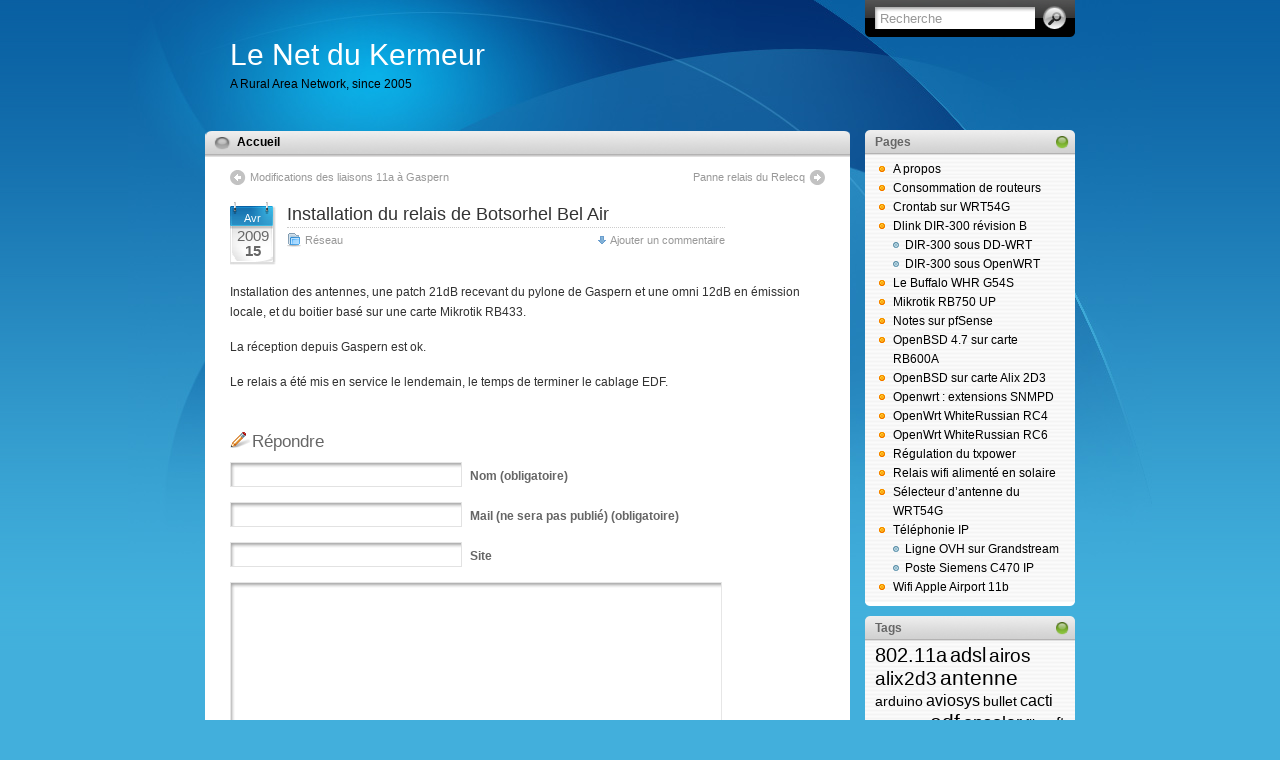

--- FILE ---
content_type: text/html; charset=UTF-8
request_url: http://blog.lekermeur.net/?p=710
body_size: 43916
content:
<!DOCTYPE html PUBLIC "-//W3C//DTD XHTML 1.0 Transitional//EN" "http://www.w3.org/TR/xhtml1/DTD/xhtml1-transitional.dtd">
<html xmlns="http://www.w3.org/1999/xhtml">

<head profile="http://gmpg.org/xfn/11">
<meta http-equiv="Content-Type" content="text/html; charset=UTF-8" />
<meta name="keywords" content="Kermeur,Le Kermeur,Plougonven,Monts d'Arrée,Bretagne,haut débit,fibre,wifi,solaire,openbsd,mikrotik,ubiquiti" />

<title>  Installation du relais de Botsorhel Bel Air </title>

<meta name="generator" content="WordPress 5.0.22" /> <!-- leave this for stats -->

<link rel="stylesheet" href="http://blog.lekermeur.net/wp-content/themes/itheme-1-1-fr/style.css" type="text/css" media="all" />
<link rel="stylesheet" href="http://blog.lekermeur.net/wp-content/themes/itheme-1-1-fr/print.css" type="text/css" media="print" />

<!-- Sidebar docking boxes (dbx) by Brothercake - http://www.brothercake.com/ -->
<script type="text/javascript" src="http://blog.lekermeur.net/wp-content/themes/itheme-1-1-fr/dbx.js"></script>
<script type="text/javascript" src="http://blog.lekermeur.net/wp-content/themes/itheme-1-1-fr/dbx-key.js"></script>
<link rel="stylesheet" type="text/css" href="http://blog.lekermeur.net/wp-content/themes/itheme-1-1-fr/dbx.css" media="screen, projection" />

<!--[if lt IE 7]>
<link rel="stylesheet" href="http://blog.lekermeur.net/wp-content/themes/itheme-1-1-fr/ie-gif.css" type="text/css" />
<![endif]-->

<link rel="alternate" type="application/rss+xml" title="Le Net du Kermeur RSS Feed" href="http://blog.lekermeur.net/?feed=rss2" />
<link rel="pingback" href="http://blog.lekermeur.net/xmlrpc.php" />

<link rel='dns-prefetch' href='//s.w.org' />
<link rel="alternate" type="application/rss+xml" title="Le Net du Kermeur &raquo; Installation du relais de Botsorhel Bel Air Flux des commentaires" href="http://blog.lekermeur.net/?feed=rss2&#038;p=710" />
		<script type="text/javascript">
			window._wpemojiSettings = {"baseUrl":"https:\/\/s.w.org\/images\/core\/emoji\/11\/72x72\/","ext":".png","svgUrl":"https:\/\/s.w.org\/images\/core\/emoji\/11\/svg\/","svgExt":".svg","source":{"concatemoji":"http:\/\/blog.lekermeur.net\/wp-includes\/js\/wp-emoji-release.min.js?ver=5.0.22"}};
			!function(e,a,t){var n,r,o,i=a.createElement("canvas"),p=i.getContext&&i.getContext("2d");function s(e,t){var a=String.fromCharCode;p.clearRect(0,0,i.width,i.height),p.fillText(a.apply(this,e),0,0);e=i.toDataURL();return p.clearRect(0,0,i.width,i.height),p.fillText(a.apply(this,t),0,0),e===i.toDataURL()}function c(e){var t=a.createElement("script");t.src=e,t.defer=t.type="text/javascript",a.getElementsByTagName("head")[0].appendChild(t)}for(o=Array("flag","emoji"),t.supports={everything:!0,everythingExceptFlag:!0},r=0;r<o.length;r++)t.supports[o[r]]=function(e){if(!p||!p.fillText)return!1;switch(p.textBaseline="top",p.font="600 32px Arial",e){case"flag":return s([55356,56826,55356,56819],[55356,56826,8203,55356,56819])?!1:!s([55356,57332,56128,56423,56128,56418,56128,56421,56128,56430,56128,56423,56128,56447],[55356,57332,8203,56128,56423,8203,56128,56418,8203,56128,56421,8203,56128,56430,8203,56128,56423,8203,56128,56447]);case"emoji":return!s([55358,56760,9792,65039],[55358,56760,8203,9792,65039])}return!1}(o[r]),t.supports.everything=t.supports.everything&&t.supports[o[r]],"flag"!==o[r]&&(t.supports.everythingExceptFlag=t.supports.everythingExceptFlag&&t.supports[o[r]]);t.supports.everythingExceptFlag=t.supports.everythingExceptFlag&&!t.supports.flag,t.DOMReady=!1,t.readyCallback=function(){t.DOMReady=!0},t.supports.everything||(n=function(){t.readyCallback()},a.addEventListener?(a.addEventListener("DOMContentLoaded",n,!1),e.addEventListener("load",n,!1)):(e.attachEvent("onload",n),a.attachEvent("onreadystatechange",function(){"complete"===a.readyState&&t.readyCallback()})),(n=t.source||{}).concatemoji?c(n.concatemoji):n.wpemoji&&n.twemoji&&(c(n.twemoji),c(n.wpemoji)))}(window,document,window._wpemojiSettings);
		</script>
		<style type="text/css">
img.wp-smiley,
img.emoji {
	display: inline !important;
	border: none !important;
	box-shadow: none !important;
	height: 1em !important;
	width: 1em !important;
	margin: 0 .07em !important;
	vertical-align: -0.1em !important;
	background: none !important;
	padding: 0 !important;
}
</style>
<link rel='stylesheet' id='wp-block-library-css'  href='http://blog.lekermeur.net/wp-includes/css/dist/block-library/style.min.css?ver=5.0.22' type='text/css' media='all' />
<link rel='stylesheet' id='announcer-css-css'  href='http://blog.lekermeur.net/wp-content/plugins/announcer/public/announcer-styles.css?ver=5.0.22' type='text/css' media='all' />
<link rel='stylesheet' id='counterize_stylesheet-css'  href='http://blog.lekermeur.net/wp-content/plugins/counterize/counterize.css.php?ver=5.0.22' type='text/css' media='all' />
<script type='text/javascript' src='http://blog.lekermeur.net/wp-includes/js/jquery/jquery.js?ver=1.12.4'></script>
<script type='text/javascript' src='http://blog.lekermeur.net/wp-includes/js/jquery/jquery-migrate.min.js?ver=1.4.1'></script>
<script type='text/javascript' src='http://blog.lekermeur.net/wp-content/plugins/announcer/public/announcer-js.js?ver=5.0.22'></script>
<script type='text/javascript' src='http://blog.lekermeur.net/wp-content/plugins/counterize/counterize.js.php?ver=5.0.22'></script>
<link rel='https://api.w.org/' href='http://blog.lekermeur.net/index.php?rest_route=/' />
<link rel="EditURI" type="application/rsd+xml" title="RSD" href="http://blog.lekermeur.net/xmlrpc.php?rsd" />
<link rel="wlwmanifest" type="application/wlwmanifest+xml" href="http://blog.lekermeur.net/wp-includes/wlwmanifest.xml" /> 
<link rel='prev' title='Modifications des liaisons 11a à Gaspern' href='http://blog.lekermeur.net/?p=713' />
<link rel='next' title='Panne relais du Relecq' href='http://blog.lekermeur.net/?p=701' />
<meta name="generator" content="WordPress 5.0.22" />
<link rel="canonical" href="http://blog.lekermeur.net/?p=710" />
<link rel='shortlink' href='http://blog.lekermeur.net/?p=710' />
<link rel="alternate" type="application/json+oembed" href="http://blog.lekermeur.net/index.php?rest_route=%2Foembed%2F1.0%2Fembed&#038;url=http%3A%2F%2Fblog.lekermeur.net%2F%3Fp%3D710" />
<link rel="alternate" type="text/xml+oembed" href="http://blog.lekermeur.net/index.php?rest_route=%2Foembed%2F1.0%2Fembed&#038;url=http%3A%2F%2Fblog.lekermeur.net%2F%3Fp%3D710&#038;format=xml" />
<script type="text/javascript" src="http://blog.lekermeur.net/wp-content/plugins/si-captcha-for-wordpress/captcha/si_captcha.js?ver=1768833088"></script>
<!-- begin SI CAPTCHA Anti-Spam - login/register form style -->
<style type="text/css">
.si_captcha_small { width:175px; height:45px; padding-top:10px; padding-bottom:10px; }
.si_captcha_large { width:250px; height:60px; padding-top:10px; padding-bottom:10px; }
img#si_image_com { border-style:none; margin:0; padding-right:5px; float:left; }
img#si_image_reg { border-style:none; margin:0; padding-right:5px; float:left; }
img#si_image_log { border-style:none; margin:0; padding-right:5px; float:left; }
img#si_image_side_login { border-style:none; margin:0; padding-right:5px; float:left; }
img#si_image_checkout { border-style:none; margin:0; padding-right:5px; float:left; }
img#si_image_jetpack { border-style:none; margin:0; padding-right:5px; float:left; }
img#si_image_bbpress_topic { border-style:none; margin:0; padding-right:5px; float:left; }
.si_captcha_refresh { border-style:none; margin:0; vertical-align:bottom; }
div#si_captcha_input { display:block; padding-top:15px; padding-bottom:5px; }
label#si_captcha_code_label { margin:0; }
input#si_captcha_code_input { width:65px; }
p#si_captcha_code_p { clear: left; padding-top:10px; }
.si-captcha-jetpack-error { color:#DC3232; }
</style>
<!-- end SI CAPTCHA Anti-Spam - login/register form style -->
<style type="text/css">.broken_link, a.broken_link {
	text-decoration: line-through;
}</style></head>
<body>
<div id="page">
  <div id="wrapper">
    <div id="header">
      <h1><a href="http://blog.lekermeur.net">Le Net du Kermeur</a></h1>
      <div class="description">A Rural Area Network, since 2005</div>
      <form method="get" id="searchform" action="http://blog.lekermeur.net/">
<div><input type="text" value="Recherche" name="s" id="s" onfocus="if (this.value == 'Recherche') {this.value = '';}" onblur="if (this.value == '') {this.value = 'Recherche';}" />
<input type="submit" id="searchsubmit" value="Go" />
</div>
</form>
    </div><!-- /header -->

    <div id="left-col">
      <div id="nav">
        <ul>
          <li class="page_item "><a href="http://blog.lekermeur.net/" title="Home">Accueil</a></li>
	  <!--- MD
		  <li class="page_item page-item-2"><a href="http://blog.lekermeur.net/?page_id=2">A propos</a></li>
<li class="page_item page-item-27"><a href="http://blog.lekermeur.net/?page_id=27">Régulation du txpower</a></li>
<li class="page_item page-item-38"><a href="http://blog.lekermeur.net/?page_id=38">OpenWrt WhiteRussian RC4</a></li>
<li class="page_item page-item-44"><a href="http://blog.lekermeur.net/?page_id=44">Antenne BiQuad</a></li>
<li class="page_item page-item-70"><a href="http://blog.lekermeur.net/?page_id=70">Sélecteur d&rsquo;antenne du WRT54G</a></li>
<li class="page_item page-item-73"><a href="http://blog.lekermeur.net/?page_id=73">Crontab sur WRT54G</a></li>
<li class="page_item page-item-91"><a href="http://blog.lekermeur.net/?page_id=91">Le Buffalo WHR G54S</a></li>
<li class="page_item page-item-100"><a href="http://blog.lekermeur.net/?page_id=100">OpenWrt WhiteRussian RC6</a></li>
<li class="page_item page-item-102"><a href="http://blog.lekermeur.net/?page_id=102">Wifi Apple Airport 11b</a></li>
<li class="page_item page-item-148"><a href="http://blog.lekermeur.net/?page_id=148">Openwrt sur Routerboard RB153</a></li>
<li class="page_item page-item-236"><a href="http://blog.lekermeur.net/?page_id=236">Openwrt : extensions SNMPD</a></li>
<li class="page_item page-item-252"><a href="http://blog.lekermeur.net/?page_id=252">Relais wifi alimenté en solaire</a></li>
<li class="page_item page-item-287"><a href="http://blog.lekermeur.net/?page_id=287">Consommation de routeurs</a></li>
<li class="page_item page-item-374"><a href="http://blog.lekermeur.net/?page_id=374">Notes sur pfSense</a></li>
<li class="page_item page-item-407"><a href="http://blog.lekermeur.net/?page_id=407">Ubiquiti AirOS, notes</a></li>
<li class="page_item page-item-565"><a href="http://blog.lekermeur.net/?page_id=565">OpenBSD sur carte Alix 2D3</a></li>
<li class="page_item page-item-1366"><a href="http://blog.lekermeur.net/?page_id=1366">OpenBSD sur Symantec 5420</a></li>
<li class="page_item page-item-1310"><a href="http://blog.lekermeur.net/?page_id=1310">OpenBSD 4.7 sur carte RB600A</a></li>
<li class="page_item page-item-1556 page_item_has_children"><a href="http://blog.lekermeur.net/?page_id=1556">Téléphonie IP</a></li>
<li class="page_item page-item-1770 page_item_has_children"><a href="http://blog.lekermeur.net/?page_id=1770">Dlink DIR-300 révision B</a></li>
<li class="page_item page-item-2583"><a href="http://blog.lekermeur.net/?page_id=2583">Mikrotik RB750 UP</a></li>
	MD --> 
        </ul>
      </div><!-- /nav -->

    	
  <div id="content">
  
  <div class="post-nav"> <span class="previous"><a href="http://blog.lekermeur.net/?p=713" rel="prev">Modifications des liaisons 11a à Gaspern</a></span> <span class="next"><a href="http://blog.lekermeur.net/?p=701" rel="next">Panne relais du Relecq</a></span></div>
  
  
        <div class="post" id="post-710">
		  <div class="date"><span>Avr</span> 2009<br><b>15</b></div>
		  <div class="title">
          <h2><a href="http://blog.lekermeur.net/?p=710" rel="bookmark" title="Lien permanent vers Installation du relais de Botsorhel Bel Air">Installation du relais de Botsorhel Bel Air</a></h2>
          <div class="postdata"><SPAN class="category"><a href="http://blog.lekermeur.net/?cat=2" rel="category">Réseau</a></SPAN> <span class="right mini-add-comment"><a href="#respond">Ajouter un commentaire</a></span></div>
		  </div>
          <div class="entry">
            <p>Installation des antennes, une patch 21dB recevant du pylone de Gaspern et une omni 12dB en émission locale, et du boitier basé sur une carte Mikrotik RB433.</p>
<p>La réception depuis Gaspern est ok.</p>
<p>Le relais a été mis en service le lendemain, le temps de terminer le cablage EDF.</p>
						          </div><!--/entry -->
		
		
<!-- You can start editing here. -->


   
		<!-- If comments are open, but there are no comments. -->

	 


<h3 id="respond">Répondre</h3>


<form action="http://blog.lekermeur.net/wp-comments-post.php" method="post" id="commentform">


<p><input type="text" name="author" id="author" value="" size="22" tabindex="1" />
<label for="author"><strong>Nom</strong> (obligatoire)</label></p>

<p><input type="text" name="email" id="email" value="" size="22" tabindex="2" />
<label for="email"><strong>Mail</strong> (ne sera pas publié) (obligatoire)</label></p>

<p><input type="text" name="url" id="url" value="" size="22" tabindex="3" />
<label for="url"><strong>Site</strong></label></p>


<p><textarea name="comment" id="comment" cols="100%" rows="10" tabindex="4"></textarea></p>

<p><input name="submit" type="submit" id="submit" tabindex="5" value="Envoyer" />
<input type="hidden" name="comment_post_ID" value="710" />
</p>

<div id="captchaImgDiv">

<div class="si_captcha_small"><img id="si_image_com" src="http://blog.lekermeur.net/wp-content/plugins/si-captcha-for-wordpress/captcha/securimage_show.php?si_sm_captcha=1&amp;si_form_id=com&amp;prefix=wLpcJQQyokE6D5oa" width="132" height="45" alt="Code Anti-spam" title="Code Anti-spam" />
    <input id="si_code_com" name="si_code_com" type="hidden"  value="wLpcJQQyokE6D5oa" />
    <div id="si_refresh_com">
<a href="#" rel="nofollow" title="Rafraîchir" onclick="si_captcha_refresh('si_image_com','com','/wp-content/plugins/si-captcha-for-wordpress/captcha','http://blog.lekermeur.net/wp-content/plugins/si-captcha-for-wordpress/captcha/securimage_show.php?si_sm_captcha=1&amp;si_form_id=com&amp;prefix='); return false;">
      <img class="si_captcha_refresh" src="http://blog.lekermeur.net/wp-content/plugins/si-captcha-for-wordpress/captcha/images/refresh.png" width="22" height="20" alt="Rafraîchir" onclick="this.blur();" /></a>
  </div>
  </div>

<p id="si_captcha_code_p">
<input id="si_captcha_code" name="si_captcha_code" type="text" />
<label for="si_captcha_code" >Code Anti-spam</label><span class="required"> *</span>
</p>
</div>
      <script type='text/javascript'>
          var sUrlInput = document.getElementById("comment");
                  var oParent = sUrlInput.parentNode;
          var sSubstitue = document.getElementById("captchaImgDiv");
                  oParent.appendChild(sSubstitue, sUrlInput);
      </script>
            <noscript>
          <style type='text/css'>#submit {display:none;}</style><br />           <input name="submit" type="submit" id="submit-alt" tabindex="6" value="Submit Comment" />
          </noscript>
  
</form>


		
			
	</div><!--/post -->

  </div><!--/content -->
  
  <div id="footer"><a href="http://www.ndesign-studio.com/resources/wp-themes/">WP Theme</a> &amp; <a href="http://www.ndesign-studio.com/stock-icons/">Icons</a> by <a href="http://www.ndesign-studio.com">N.Design Studio</a> - traduction <a href="http://wordpress-tuto.fr">WordPress tuto</a>,  Mods by <a href="http://www.lekermeur.net/">Le Net du Kermeur</a>, 29640 Plougonven</div>
</div><!--/left-col -->

<div class="dbx-group" id="sidebar">

  <!--sidebox start --><div id="pages-2" class="dbx-box widget_pages"><h3 class="dbx-handle">Pages</h3><div class="dbx-content">		<ul>
			<li class="page_item page-item-2"><a href="http://blog.lekermeur.net/?page_id=2">A propos</a></li>
<li class="page_item page-item-287"><a href="http://blog.lekermeur.net/?page_id=287">Consommation de routeurs</a></li>
<li class="page_item page-item-73"><a href="http://blog.lekermeur.net/?page_id=73">Crontab sur WRT54G</a></li>
<li class="page_item page-item-1770 page_item_has_children"><a href="http://blog.lekermeur.net/?page_id=1770">Dlink DIR-300 révision B</a>
<ul class='children'>
	<li class="page_item page-item-1855"><a href="http://blog.lekermeur.net/?page_id=1855">DIR-300 sous DD-WRT</a></li>
	<li class="page_item page-item-1862"><a href="http://blog.lekermeur.net/?page_id=1862">DIR-300 sous OpenWRT</a></li>
</ul>
</li>
<li class="page_item page-item-91"><a href="http://blog.lekermeur.net/?page_id=91">Le Buffalo WHR G54S</a></li>
<li class="page_item page-item-2583"><a href="http://blog.lekermeur.net/?page_id=2583">Mikrotik RB750 UP</a></li>
<li class="page_item page-item-374"><a href="http://blog.lekermeur.net/?page_id=374">Notes sur pfSense</a></li>
<li class="page_item page-item-1310"><a href="http://blog.lekermeur.net/?page_id=1310">OpenBSD 4.7 sur carte RB600A</a></li>
<li class="page_item page-item-565"><a href="http://blog.lekermeur.net/?page_id=565">OpenBSD sur carte Alix 2D3</a></li>
<li class="page_item page-item-236"><a href="http://blog.lekermeur.net/?page_id=236">Openwrt : extensions SNMPD</a></li>
<li class="page_item page-item-38"><a href="http://blog.lekermeur.net/?page_id=38">OpenWrt WhiteRussian RC4</a></li>
<li class="page_item page-item-100"><a href="http://blog.lekermeur.net/?page_id=100">OpenWrt WhiteRussian RC6</a></li>
<li class="page_item page-item-27"><a href="http://blog.lekermeur.net/?page_id=27">Régulation du txpower</a></li>
<li class="page_item page-item-252"><a href="http://blog.lekermeur.net/?page_id=252">Relais wifi alimenté en solaire</a></li>
<li class="page_item page-item-70"><a href="http://blog.lekermeur.net/?page_id=70">Sélecteur d&rsquo;antenne du WRT54G</a></li>
<li class="page_item page-item-1556 page_item_has_children"><a href="http://blog.lekermeur.net/?page_id=1556">Téléphonie IP</a>
<ul class='children'>
	<li class="page_item page-item-1525"><a href="http://blog.lekermeur.net/?page_id=1525">Ligne OVH sur Grandstream</a></li>
	<li class="page_item page-item-894"><a href="http://blog.lekermeur.net/?page_id=894">Poste Siemens C470 IP</a></li>
</ul>
</li>
<li class="page_item page-item-102"><a href="http://blog.lekermeur.net/?page_id=102">Wifi Apple Airport 11b</a></li>
		</ul>
		</div></div><!--sidebox end --><!--sidebox start --><div id="tag_cloud-3" class="dbx-box widget_tag_cloud"><h3 class="dbx-handle">Tags</h3><div class="dbx-content"><div class="tagcloud"><a href="http://blog.lekermeur.net/?tag=80211a" class="tag-cloud-link tag-link-18 tag-link-position-1" style="font-size: 15.12962962963pt;" aria-label="802.11a (6 éléments)">802.11a</a>
<a href="http://blog.lekermeur.net/?tag=adsl" class="tag-cloud-link tag-link-54 tag-link-position-2" style="font-size: 15.12962962963pt;" aria-label="adsl (6 éléments)">adsl</a>
<a href="http://blog.lekermeur.net/?tag=airos" class="tag-cloud-link tag-link-73 tag-link-position-3" style="font-size: 14.222222222222pt;" aria-label="airos (5 éléments)">airos</a>
<a href="http://blog.lekermeur.net/?tag=alix2d3" class="tag-cloud-link tag-link-39 tag-link-position-4" style="font-size: 14.222222222222pt;" aria-label="alix2d3 (5 éléments)">alix2d3</a>
<a href="http://blog.lekermeur.net/?tag=antenne" class="tag-cloud-link tag-link-32 tag-link-position-5" style="font-size: 15.777777777778pt;" aria-label="antenne (7 éléments)">antenne</a>
<a href="http://blog.lekermeur.net/?tag=arduino" class="tag-cloud-link tag-link-110 tag-link-position-6" style="font-size: 10.333333333333pt;" aria-label="arduino (2 éléments)">arduino</a>
<a href="http://blog.lekermeur.net/?tag=aviosys" class="tag-cloud-link tag-link-60 tag-link-position-7" style="font-size: 11.888888888889pt;" aria-label="aviosys (3 éléments)">aviosys</a>
<a href="http://blog.lekermeur.net/?tag=bullet" class="tag-cloud-link tag-link-69 tag-link-position-8" style="font-size: 10.333333333333pt;" aria-label="bullet (2 éléments)">bullet</a>
<a href="http://blog.lekermeur.net/?tag=cacti" class="tag-cloud-link tag-link-76 tag-link-position-9" style="font-size: 11.888888888889pt;" aria-label="cacti (3 éléments)">cacti</a>
<a href="http://blog.lekermeur.net/?tag=coupure" class="tag-cloud-link tag-link-35 tag-link-position-10" style="font-size: 10.333333333333pt;" aria-label="coupure (2 éléments)">coupure</a>
<a href="http://blog.lekermeur.net/?tag=edf" class="tag-cloud-link tag-link-36 tag-link-position-11" style="font-size: 15.777777777778pt;" aria-label="edf (7 éléments)">edf</a>
<a href="http://blog.lekermeur.net/?tag=epsolar" class="tag-cloud-link tag-link-111 tag-link-position-12" style="font-size: 13.185185185185pt;" aria-label="epsolar (4 éléments)">epsolar</a>
<a href="http://blog.lekermeur.net/?tag=fibre" class="tag-cloud-link tag-link-105 tag-link-position-13" style="font-size: 10.333333333333pt;" aria-label="fibre (2 éléments)">fibre</a>
<a href="http://blog.lekermeur.net/?tag=ft" class="tag-cloud-link tag-link-9 tag-link-position-14" style="font-size: 11.888888888889pt;" aria-label="ft (3 éléments)">ft</a>
<a href="http://blog.lekermeur.net/?tag=gaine" class="tag-cloud-link tag-link-14 tag-link-position-15" style="font-size: 8pt;" aria-label="gaine (1 élément)">gaine</a>
<a href="http://blog.lekermeur.net/?tag=givre" class="tag-cloud-link tag-link-24 tag-link-position-16" style="font-size: 8pt;" aria-label="givre (1 élément)">givre</a>
<a href="http://blog.lekermeur.net/?tag=ippower" class="tag-cloud-link tag-link-61 tag-link-position-17" style="font-size: 14.222222222222pt;" aria-label="ippower (5 éléments)">ippower</a>
<a href="http://blog.lekermeur.net/?tag=kermeur" class="tag-cloud-link tag-link-23 tag-link-position-18" style="font-size: 8pt;" aria-label="kermeur (1 élément)">kermeur</a>
<a href="http://blog.lekermeur.net/?tag=lndkavr" class="tag-cloud-link tag-link-16 tag-link-position-19" style="font-size: 13.185185185185pt;" aria-label="lndkavr (4 éléments)">lndkavr</a>
<a href="http://blog.lekermeur.net/?tag=m0n0wall" class="tag-cloud-link tag-link-12 tag-link-position-20" style="font-size: 8pt;" aria-label="m0n0wall (1 élément)">m0n0wall</a>
<a href="http://blog.lekermeur.net/?tag=nanostation" class="tag-cloud-link tag-link-13 tag-link-position-21" style="font-size: 14.222222222222pt;" aria-label="nanostation (5 éléments)">nanostation</a>
<a href="http://blog.lekermeur.net/?tag=neige" class="tag-cloud-link tag-link-34 tag-link-position-22" style="font-size: 13.185185185185pt;" aria-label="neige (4 éléments)">neige</a>
<a href="http://blog.lekermeur.net/?tag=nut" class="tag-cloud-link tag-link-40 tag-link-position-23" style="font-size: 10.333333333333pt;" aria-label="nut (2 éléments)">nut</a>
<a href="http://blog.lekermeur.net/?tag=onduleur" class="tag-cloud-link tag-link-20 tag-link-position-24" style="font-size: 15.12962962963pt;" aria-label="onduleur (6 éléments)">onduleur</a>
<a href="http://blog.lekermeur.net/?tag=openbsd" class="tag-cloud-link tag-link-38 tag-link-position-25" style="font-size: 17.592592592593pt;" aria-label="openbsd (10 éléments)">openbsd</a>
<a href="http://blog.lekermeur.net/?tag=openwrt" class="tag-cloud-link tag-link-64 tag-link-position-26" style="font-size: 11.888888888889pt;" aria-label="openwrt (3 éléments)">openwrt</a>
<a href="http://blog.lekermeur.net/?tag=pfsense" class="tag-cloud-link tag-link-11 tag-link-position-27" style="font-size: 16.425925925926pt;" aria-label="pfsense (8 éléments)">pfsense</a>
<a href="http://blog.lekermeur.net/?tag=photovoltaique" class="tag-cloud-link tag-link-8 tag-link-position-28" style="font-size: 17.074074074074pt;" aria-label="photovoltaïque (9 éléments)">photovoltaïque</a>
<a href="http://blog.lekermeur.net/?tag=printemps" class="tag-cloud-link tag-link-83 tag-link-position-29" style="font-size: 10.333333333333pt;" aria-label="printemps (2 éléments)">printemps</a>
<a href="http://blog.lekermeur.net/?tag=radio" class="tag-cloud-link tag-link-26 tag-link-position-30" style="font-size: 14.222222222222pt;" aria-label="radio (5 éléments)">radio</a>
<a href="http://blog.lekermeur.net/?tag=raspberry" class="tag-cloud-link tag-link-121 tag-link-position-31" style="font-size: 10.333333333333pt;" aria-label="raspberry (2 éléments)">raspberry</a>
<a href="http://blog.lekermeur.net/?tag=rb750" class="tag-cloud-link tag-link-106 tag-link-position-32" style="font-size: 15.12962962963pt;" aria-label="rb750 (6 éléments)">rb750</a>
<a href="http://blog.lekermeur.net/?tag=relais" class="tag-cloud-link tag-link-21 tag-link-position-33" style="font-size: 22pt;" aria-label="relais (23 éléments)">relais</a>
<a href="http://blog.lekermeur.net/?tag=route" class="tag-cloud-link tag-link-52 tag-link-position-34" style="font-size: 13.185185185185pt;" aria-label="route (4 éléments)">route</a>
<a href="http://blog.lekermeur.net/?tag=routeros" class="tag-cloud-link tag-link-44 tag-link-position-35" style="font-size: 15.777777777778pt;" aria-label="routeros (7 éléments)">routeros</a>
<a href="http://blog.lekermeur.net/?tag=rpsma" class="tag-cloud-link tag-link-48 tag-link-position-36" style="font-size: 10.333333333333pt;" aria-label="rpsma (2 éléments)">rpsma</a>
<a href="http://blog.lekermeur.net/?tag=sdsl" class="tag-cloud-link tag-link-10 tag-link-position-37" style="font-size: 13.185185185185pt;" aria-label="sdsl (4 éléments)">sdsl</a>
<a href="http://blog.lekermeur.net/?tag=serveur" class="tag-cloud-link tag-link-30 tag-link-position-38" style="font-size: 11.888888888889pt;" aria-label="serveur (3 éléments)">serveur</a>
<a href="http://blog.lekermeur.net/?tag=sip" class="tag-cloud-link tag-link-85 tag-link-position-39" style="font-size: 10.333333333333pt;" aria-label="sip (2 éléments)">sip</a>
<a href="http://blog.lekermeur.net/?tag=solaire" class="tag-cloud-link tag-link-7 tag-link-position-40" style="font-size: 18.111111111111pt;" aria-label="solaire (11 éléments)">solaire</a>
<a href="http://blog.lekermeur.net/?tag=u-boot" class="tag-cloud-link tag-link-101 tag-link-position-41" style="font-size: 10.333333333333pt;" aria-label="u-boot (2 éléments)">u-boot</a>
<a href="http://blog.lekermeur.net/?tag=wifi" class="tag-cloud-link tag-link-17 tag-link-position-42" style="font-size: 15.12962962963pt;" aria-label="wifi (6 éléments)">wifi</a>
<a href="http://blog.lekermeur.net/?tag=wimax" class="tag-cloud-link tag-link-95 tag-link-position-43" style="font-size: 13.185185185185pt;" aria-label="wimax (4 éléments)">wimax</a>
<a href="http://blog.lekermeur.net/?tag=wrt54g" class="tag-cloud-link tag-link-22 tag-link-position-44" style="font-size: 10.333333333333pt;" aria-label="wrt54g (2 éléments)">wrt54g</a>
<a href="http://blog.lekermeur.net/?tag=ethernet" class="tag-cloud-link tag-link-15 tag-link-position-45" style="font-size: 8pt;" aria-label="éthernet (1 élément)">éthernet</a></div>
</div></div><!--sidebox end --><!--sidebox start --><div id="baw_widgetarchives_widget_my_archives-2" class="dbx-box baw_widgetarchives_widget_class"><h3 class="dbx-handle">Archives</h3><div class="dbx-content"><ul>					<li class="baw-year">
					<a href="http://blog.lekermeur.net/?m=2023">2023</a>
					<ul class="baw-months">
									<li class="baw-month">
					<a href="http://blog.lekermeur.net/?m=202311">November 2023</a>
				</li>
								<li class="baw-month">
					<a href="http://blog.lekermeur.net/?m=202301">January 2023</a>
				</li>
				</ul></li>					<li class="baw-year">
					<a href="http://blog.lekermeur.net/?m=2022">2022</a>
					<ul class="baw-months">
									<li class="baw-month">
					<a href="http://blog.lekermeur.net/?m=202208">August 2022</a>
				</li>
				</ul></li>					<li class="baw-year">
					<a href="http://blog.lekermeur.net/?m=2021">2021</a>
					<ul class="baw-months">
									<li class="baw-month">
					<a href="http://blog.lekermeur.net/?m=202109">September 2021</a>
				</li>
				</ul></li>					<li class="baw-year">
					<a href="http://blog.lekermeur.net/?m=2019">2019</a>
					<ul class="baw-months">
									<li class="baw-month">
					<a href="http://blog.lekermeur.net/?m=201912">December 2019</a>
				</li>
				</ul></li>					<li class="baw-year">
					<a href="http://blog.lekermeur.net/?m=2018">2018</a>
					<ul class="baw-months">
									<li class="baw-month">
					<a href="http://blog.lekermeur.net/?m=201803">March 2018</a>
				</li>
								<li class="baw-month">
					<a href="http://blog.lekermeur.net/?m=201802">February 2018</a>
				</li>
				</ul></li>					<li class="baw-year">
					<a href="http://blog.lekermeur.net/?m=2017">2017</a>
					<ul class="baw-months">
									<li class="baw-month">
					<a href="http://blog.lekermeur.net/?m=201712">December 2017</a>
				</li>
								<li class="baw-month">
					<a href="http://blog.lekermeur.net/?m=201703">March 2017</a>
				</li>
				</ul></li>					<li class="baw-year">
					<a href="http://blog.lekermeur.net/?m=2016">2016</a>
					<ul class="baw-months">
									<li class="baw-month">
					<a href="http://blog.lekermeur.net/?m=201612">December 2016</a>
				</li>
								<li class="baw-month">
					<a href="http://blog.lekermeur.net/?m=201611">November 2016</a>
				</li>
				</ul></li>					<li class="baw-year">
					<a href="http://blog.lekermeur.net/?m=2015">2015</a>
					<ul class="baw-months">
									<li class="baw-month">
					<a href="http://blog.lekermeur.net/?m=201510">October 2015</a>
				</li>
								<li class="baw-month">
					<a href="http://blog.lekermeur.net/?m=201506">June 2015</a>
				</li>
								<li class="baw-month">
					<a href="http://blog.lekermeur.net/?m=201502">February 2015</a>
				</li>
								<li class="baw-month">
					<a href="http://blog.lekermeur.net/?m=201501">January 2015</a>
				</li>
				</ul></li>					<li class="baw-year">
					<a href="http://blog.lekermeur.net/?m=2014">2014</a>
					<ul class="baw-months">
									<li class="baw-month">
					<a href="http://blog.lekermeur.net/?m=201411">November 2014</a>
				</li>
								<li class="baw-month">
					<a href="http://blog.lekermeur.net/?m=201406">June 2014</a>
				</li>
								<li class="baw-month">
					<a href="http://blog.lekermeur.net/?m=201405">May 2014</a>
				</li>
								<li class="baw-month">
					<a href="http://blog.lekermeur.net/?m=201404">April 2014</a>
				</li>
								<li class="baw-month">
					<a href="http://blog.lekermeur.net/?m=201402">February 2014</a>
				</li>
				</ul></li>					<li class="baw-year">
					<a href="http://blog.lekermeur.net/?m=2013">2013</a>
					<ul class="baw-months">
									<li class="baw-month">
					<a href="http://blog.lekermeur.net/?m=201310">October 2013</a>
				</li>
								<li class="baw-month">
					<a href="http://blog.lekermeur.net/?m=201308">August 2013</a>
				</li>
								<li class="baw-month">
					<a href="http://blog.lekermeur.net/?m=201303">March 2013</a>
				</li>
								<li class="baw-month">
					<a href="http://blog.lekermeur.net/?m=201301">January 2013</a>
				</li>
				</ul></li>					<li class="baw-year">
					<a href="http://blog.lekermeur.net/?m=2012">2012</a>
					<ul class="baw-months">
									<li class="baw-month">
					<a href="http://blog.lekermeur.net/?m=201212">December 2012</a>
				</li>
								<li class="baw-month">
					<a href="http://blog.lekermeur.net/?m=201207">July 2012</a>
				</li>
								<li class="baw-month">
					<a href="http://blog.lekermeur.net/?m=201206">June 2012</a>
				</li>
								<li class="baw-month">
					<a href="http://blog.lekermeur.net/?m=201205">May 2012</a>
				</li>
								<li class="baw-month">
					<a href="http://blog.lekermeur.net/?m=201204">April 2012</a>
				</li>
								<li class="baw-month">
					<a href="http://blog.lekermeur.net/?m=201203">March 2012</a>
				</li>
								<li class="baw-month">
					<a href="http://blog.lekermeur.net/?m=201201">January 2012</a>
				</li>
				</ul></li>					<li class="baw-year">
					<a href="http://blog.lekermeur.net/?m=2011">2011</a>
					<ul class="baw-months">
									<li class="baw-month">
					<a href="http://blog.lekermeur.net/?m=201112">December 2011</a>
				</li>
								<li class="baw-month">
					<a href="http://blog.lekermeur.net/?m=201111">November 2011</a>
				</li>
								<li class="baw-month">
					<a href="http://blog.lekermeur.net/?m=201110">October 2011</a>
				</li>
								<li class="baw-month">
					<a href="http://blog.lekermeur.net/?m=201108">August 2011</a>
				</li>
								<li class="baw-month">
					<a href="http://blog.lekermeur.net/?m=201103">March 2011</a>
				</li>
								<li class="baw-month">
					<a href="http://blog.lekermeur.net/?m=201101">January 2011</a>
				</li>
				</ul></li>					<li class="baw-year">
					<a href="http://blog.lekermeur.net/?m=2010">2010</a>
					<ul class="baw-months">
									<li class="baw-month">
					<a href="http://blog.lekermeur.net/?m=201012">December 2010</a>
				</li>
								<li class="baw-month">
					<a href="http://blog.lekermeur.net/?m=201011">November 2010</a>
				</li>
								<li class="baw-month">
					<a href="http://blog.lekermeur.net/?m=201010">October 2010</a>
				</li>
								<li class="baw-month">
					<a href="http://blog.lekermeur.net/?m=201009">September 2010</a>
				</li>
								<li class="baw-month">
					<a href="http://blog.lekermeur.net/?m=201006">June 2010</a>
				</li>
								<li class="baw-month">
					<a href="http://blog.lekermeur.net/?m=201005">May 2010</a>
				</li>
								<li class="baw-month">
					<a href="http://blog.lekermeur.net/?m=201004">April 2010</a>
				</li>
								<li class="baw-month">
					<a href="http://blog.lekermeur.net/?m=201003">March 2010</a>
				</li>
								<li class="baw-month">
					<a href="http://blog.lekermeur.net/?m=201002">February 2010</a>
				</li>
								<li class="baw-month">
					<a href="http://blog.lekermeur.net/?m=201001">January 2010</a>
				</li>
				</ul></li>					<li class="baw-year">
					<a href="http://blog.lekermeur.net/?m=2009">2009</a>
					<ul class="baw-months">
									<li class="baw-month">
					<a href="http://blog.lekermeur.net/?m=200912">December 2009</a>
				</li>
								<li class="baw-month">
					<a href="http://blog.lekermeur.net/?m=200911">November 2009</a>
				</li>
								<li class="baw-month">
					<a href="http://blog.lekermeur.net/?m=200910">October 2009</a>
				</li>
								<li class="baw-month">
					<a href="http://blog.lekermeur.net/?m=200909">September 2009</a>
				</li>
								<li class="baw-month">
					<a href="http://blog.lekermeur.net/?m=200908">August 2009</a>
				</li>
								<li class="baw-month">
					<a href="http://blog.lekermeur.net/?m=200907">July 2009</a>
				</li>
								<li class="baw-month">
					<a href="http://blog.lekermeur.net/?m=200906">June 2009</a>
				</li>
								<li class="baw-month">
					<a href="http://blog.lekermeur.net/?m=200905">May 2009</a>
				</li>
								<li class="baw-month">
					<a href="http://blog.lekermeur.net/?m=200904">April 2009</a>
				</li>
								<li class="baw-month">
					<a href="http://blog.lekermeur.net/?m=200903">March 2009</a>
				</li>
								<li class="baw-month">
					<a href="http://blog.lekermeur.net/?m=200902">February 2009</a>
				</li>
								<li class="baw-month">
					<a href="http://blog.lekermeur.net/?m=200901">January 2009</a>
				</li>
				</ul></li>					<li class="baw-year">
					<a href="http://blog.lekermeur.net/?m=2008">2008</a>
					<ul class="baw-months">
									<li class="baw-month">
					<a href="http://blog.lekermeur.net/?m=200812">December 2008</a>
				</li>
								<li class="baw-month">
					<a href="http://blog.lekermeur.net/?m=200811">November 2008</a>
				</li>
								<li class="baw-month">
					<a href="http://blog.lekermeur.net/?m=200810">October 2008</a>
				</li>
								<li class="baw-month">
					<a href="http://blog.lekermeur.net/?m=200809">September 2008</a>
				</li>
								<li class="baw-month">
					<a href="http://blog.lekermeur.net/?m=200808">August 2008</a>
				</li>
								<li class="baw-month">
					<a href="http://blog.lekermeur.net/?m=200807">July 2008</a>
				</li>
								<li class="baw-month">
					<a href="http://blog.lekermeur.net/?m=200806">June 2008</a>
				</li>
								<li class="baw-month">
					<a href="http://blog.lekermeur.net/?m=200805">May 2008</a>
				</li>
								<li class="baw-month">
					<a href="http://blog.lekermeur.net/?m=200804">April 2008</a>
				</li>
								<li class="baw-month">
					<a href="http://blog.lekermeur.net/?m=200803">March 2008</a>
				</li>
								<li class="baw-month">
					<a href="http://blog.lekermeur.net/?m=200802">February 2008</a>
				</li>
								<li class="baw-month">
					<a href="http://blog.lekermeur.net/?m=200801">January 2008</a>
				</li>
				</ul></li>					<li class="baw-year">
					<a href="http://blog.lekermeur.net/?m=2007">2007</a>
					<ul class="baw-months">
									<li class="baw-month">
					<a href="http://blog.lekermeur.net/?m=200712">December 2007</a>
				</li>
								<li class="baw-month">
					<a href="http://blog.lekermeur.net/?m=200711">November 2007</a>
				</li>
								<li class="baw-month">
					<a href="http://blog.lekermeur.net/?m=200710">October 2007</a>
				</li>
								<li class="baw-month">
					<a href="http://blog.lekermeur.net/?m=200709">September 2007</a>
				</li>
								<li class="baw-month">
					<a href="http://blog.lekermeur.net/?m=200708">August 2007</a>
				</li>
								<li class="baw-month">
					<a href="http://blog.lekermeur.net/?m=200707">July 2007</a>
				</li>
								<li class="baw-month">
					<a href="http://blog.lekermeur.net/?m=200706">June 2007</a>
				</li>
								<li class="baw-month">
					<a href="http://blog.lekermeur.net/?m=200704">April 2007</a>
				</li>
								<li class="baw-month">
					<a href="http://blog.lekermeur.net/?m=200703">March 2007</a>
				</li>
								<li class="baw-month">
					<a href="http://blog.lekermeur.net/?m=200702">February 2007</a>
				</li>
								<li class="baw-month">
					<a href="http://blog.lekermeur.net/?m=200701">January 2007</a>
				</li>
				</ul></li>					<li class="baw-year">
					<a href="http://blog.lekermeur.net/?m=2006">2006</a>
					<ul class="baw-months">
									<li class="baw-month">
					<a href="http://blog.lekermeur.net/?m=200612">December 2006</a>
				</li>
								<li class="baw-month">
					<a href="http://blog.lekermeur.net/?m=200611">November 2006</a>
				</li>
								<li class="baw-month">
					<a href="http://blog.lekermeur.net/?m=200610">October 2006</a>
				</li>
								<li class="baw-month">
					<a href="http://blog.lekermeur.net/?m=200609">September 2006</a>
				</li>
								<li class="baw-month">
					<a href="http://blog.lekermeur.net/?m=200608">August 2006</a>
				</li>
								<li class="baw-month">
					<a href="http://blog.lekermeur.net/?m=200607">July 2006</a>
				</li>
								<li class="baw-month">
					<a href="http://blog.lekermeur.net/?m=200606">June 2006</a>
				</li>
								<li class="baw-month">
					<a href="http://blog.lekermeur.net/?m=200605">May 2006</a>
				</li>
								<li class="baw-month">
					<a href="http://blog.lekermeur.net/?m=200604">April 2006</a>
				</li>
								<li class="baw-month">
					<a href="http://blog.lekermeur.net/?m=200603">March 2006</a>
				</li>
								<li class="baw-month">
					<a href="http://blog.lekermeur.net/?m=200602">February 2006</a>
				</li>
								<li class="baw-month">
					<a href="http://blog.lekermeur.net/?m=200601">January 2006</a>
				</li>
				</ul></li>					<li class="baw-year">
					<a href="http://blog.lekermeur.net/?m=2005">2005</a>
					<ul class="baw-months">
									<li class="baw-month">
					<a href="http://blog.lekermeur.net/?m=200512">December 2005</a>
				</li>
								<li class="baw-month">
					<a href="http://blog.lekermeur.net/?m=200509">September 2005</a>
				</li>
								<li class="baw-month">
					<a href="http://blog.lekermeur.net/?m=200508">August 2005</a>
				</li>
				</ul></li>					<li class="baw-year">
					<a href="http://blog.lekermeur.net/?m=2004">2004</a>
					<ul class="baw-months">
									<li class="baw-month">
					<a href="http://blog.lekermeur.net/?m=200406">June 2004</a>
				</li>
								<li class="baw-month">
					<a href="http://blog.lekermeur.net/?m=200402">February 2004</a>
				</li>
				</ul></li>					<li class="baw-year">
					<a href="http://blog.lekermeur.net/?m=2003">2003</a>
					<ul class="baw-months">
									<li class="baw-month">
					<a href="http://blog.lekermeur.net/?m=200310">October 2003</a>
				</li>
								<li class="baw-month">
					<a href="http://blog.lekermeur.net/?m=200306">June 2003</a>
				</li>
								<li class="baw-month">
					<a href="http://blog.lekermeur.net/?m=200302">February 2003</a>
				</li>
						</ul></li>
		</ul></div></div><!--sidebox end --><!--sidebox start --><div id="linkcat-6" class="dbx-box widget_links"><h3 class="dbx-handle">Liens</h3><div class="dbx-content">
	<ul class='xoxo blogroll'>
<li><a href="http://www.nature-bretagne.net/" rel="friend met neighbor" title="De bien belles photos de la nature en Bretagne">Bretagne Nature</a></li>
<li><a href="http://www.swisswireless.org/wlan_calc_fr.html" title="Page pour différents calculs sur les liens wireless">Calcul de liens wireless</a></li>
<li><a href="http://db.ffdn.org/" title="Fédération French Data Network">Fédération FDN</a></li>
<li><a href="http://www.laquadrature.net/fr" title="Association de défense des droits et libertés des citoyens sur Internet.">La quadrature du net</a></li>
<li><a href="http://www.lekermeur.org/" rel="me" title="Les manifestations du Comité des Fêtes">Le comité des fêtes</a></li>
<li><a href="http://www.lekermeur.net/" rel="me">Le Net du Kermeur</a></li>
<li><a href="http://www.lekermeur.net/~mgourvil/" rel="friend met neighbor" title="Gîte du Kermeur : amoureux du calme et de la campagne ?"><img src="http://www.lekermeur.net/Photos/gite_kermeur.jpg"  alt="Location au Kermeur"  title="Gîte du Kermeur : amoureux du calme et de la campagne ?" /></a></li>
<li><a href="http://www.openbsd.org/" title="Free, functional, secure">OpenBSD</a></li>
<li><a href="http://openwrt.org/" title="Le site Openwrt">OpenWrt, Wireless Freedom</a></li>
<li><a href="http://yves.maguer.free.fr/WiFi/page_wifi_yves.html" rel="acquaintance met colleague" title="Grosse, grosse page d&rsquo;infos sur le Wifi">Page Wifi de Yves Maguer</a></li>
<li><a href="http://wifinet.pagesperso-orange.fr/" rel="friend" title="Réseau Wifi en Meuse">Wifinet 55</a></li>

	</ul>
</div></div><!--sidebox end -->
      <!--sidebox start -->
      <div id="meta" class="dbx-box">
        <h3 class="dbx-handle">Meta</h3>
        <div class="dbx-content">
          <ul>
              <li class="rss"><a href="http://blog.lekermeur.net/?feed=rss2">Entries (RSS)</a></li>
              <li class="rss"><a href="http://blog.lekermeur.net/?feed=comments-rss2">Comments (RSS)</a></li>
              <li class="wordpress"><a href="http://www.wordpress.org" title="Powered by WordPress">WordPress</a></li>
          </ul>
        </div>
      </div>
      <!--sidebox end -->


</div><!--/sidebar -->
  
    <hr class="hidden" />

  </div><!--/wrapper -->

</div><!--/page -->

<script type='text/javascript' src='http://blog.lekermeur.net/wp-content/plugins/better-archives-widget/baw-script.min.js?ver=2.2.1'></script>
<script type='text/javascript' src='http://blog.lekermeur.net/wp-includes/js/wp-embed.min.js?ver=5.0.22'></script>
<script type='text/javascript' src='http://blog.lekermeur.net/wp-content/plugins/si-captcha-for-wordpress/captcha/si_captcha.js?ver=1.0'></script>
</body>
</html>
